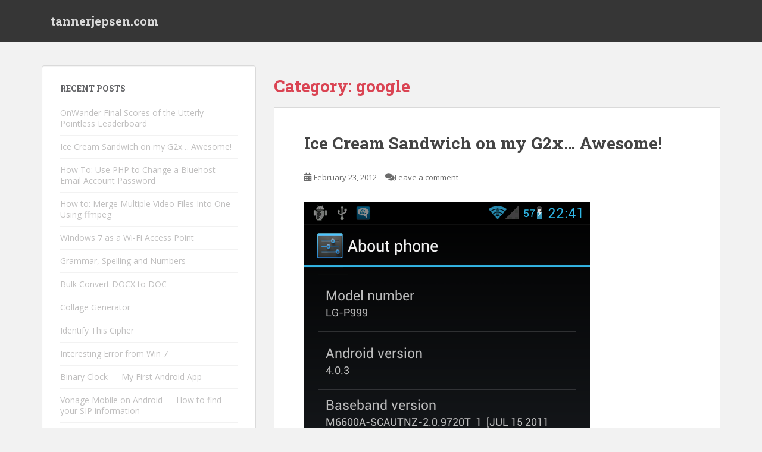

--- FILE ---
content_type: text/html; charset=UTF-8
request_url: https://www.tannerjepsen.com/posts/category/google
body_size: 10557
content:
<!doctype html>
<!--[if !IE]>
<html class="no-js non-ie" lang="en-US"> <![endif]-->
<!--[if IE 7 ]>
<html class="no-js ie7" lang="en-US"> <![endif]-->
<!--[if IE 8 ]>
<html class="no-js ie8" lang="en-US"> <![endif]-->
<!--[if IE 9 ]>
<html class="no-js ie9" lang="en-US"> <![endif]-->
<!--[if gt IE 9]><!-->
<html class="no-js" lang="en-US"> <!--<![endif]-->
<head>
<meta charset="UTF-8">
<meta name="viewport" content="width=device-width, initial-scale=1">
<meta name="theme-color" content="">
<link rel="profile" href="http://gmpg.org/xfn/11">

<title>google &#8211; tannerjepsen.com</title>
<link rel='dns-prefetch' href='//fonts.googleapis.com' />
<link rel='dns-prefetch' href='//s.w.org' />
<link rel='dns-prefetch' href='//v0.wordpress.com' />
<link rel='dns-prefetch' href='//widgets.wp.com' />
<link rel='dns-prefetch' href='//s0.wp.com' />
<link rel='dns-prefetch' href='//0.gravatar.com' />
<link rel='dns-prefetch' href='//1.gravatar.com' />
<link rel='dns-prefetch' href='//2.gravatar.com' />
<link rel="alternate" type="application/rss+xml" title="tannerjepsen.com &raquo; Feed" href="https://www.tannerjepsen.com/feed" />
<link rel="alternate" type="application/rss+xml" title="tannerjepsen.com &raquo; Comments Feed" href="https://www.tannerjepsen.com/comments/feed" />
<link rel="alternate" type="application/rss+xml" title="tannerjepsen.com &raquo; google Category Feed" href="https://www.tannerjepsen.com/posts/category/google/feed" />
		<script type="text/javascript">
			window._wpemojiSettings = {"baseUrl":"https:\/\/s.w.org\/images\/core\/emoji\/13.0.0\/72x72\/","ext":".png","svgUrl":"https:\/\/s.w.org\/images\/core\/emoji\/13.0.0\/svg\/","svgExt":".svg","source":{"concatemoji":"https:\/\/www.tannerjepsen.com\/wp-includes\/js\/wp-emoji-release.min.js?ver=5.5.17"}};
			!function(e,a,t){var n,r,o,i=a.createElement("canvas"),p=i.getContext&&i.getContext("2d");function s(e,t){var a=String.fromCharCode;p.clearRect(0,0,i.width,i.height),p.fillText(a.apply(this,e),0,0);e=i.toDataURL();return p.clearRect(0,0,i.width,i.height),p.fillText(a.apply(this,t),0,0),e===i.toDataURL()}function c(e){var t=a.createElement("script");t.src=e,t.defer=t.type="text/javascript",a.getElementsByTagName("head")[0].appendChild(t)}for(o=Array("flag","emoji"),t.supports={everything:!0,everythingExceptFlag:!0},r=0;r<o.length;r++)t.supports[o[r]]=function(e){if(!p||!p.fillText)return!1;switch(p.textBaseline="top",p.font="600 32px Arial",e){case"flag":return s([127987,65039,8205,9895,65039],[127987,65039,8203,9895,65039])?!1:!s([55356,56826,55356,56819],[55356,56826,8203,55356,56819])&&!s([55356,57332,56128,56423,56128,56418,56128,56421,56128,56430,56128,56423,56128,56447],[55356,57332,8203,56128,56423,8203,56128,56418,8203,56128,56421,8203,56128,56430,8203,56128,56423,8203,56128,56447]);case"emoji":return!s([55357,56424,8205,55356,57212],[55357,56424,8203,55356,57212])}return!1}(o[r]),t.supports.everything=t.supports.everything&&t.supports[o[r]],"flag"!==o[r]&&(t.supports.everythingExceptFlag=t.supports.everythingExceptFlag&&t.supports[o[r]]);t.supports.everythingExceptFlag=t.supports.everythingExceptFlag&&!t.supports.flag,t.DOMReady=!1,t.readyCallback=function(){t.DOMReady=!0},t.supports.everything||(n=function(){t.readyCallback()},a.addEventListener?(a.addEventListener("DOMContentLoaded",n,!1),e.addEventListener("load",n,!1)):(e.attachEvent("onload",n),a.attachEvent("onreadystatechange",function(){"complete"===a.readyState&&t.readyCallback()})),(n=t.source||{}).concatemoji?c(n.concatemoji):n.wpemoji&&n.twemoji&&(c(n.twemoji),c(n.wpemoji)))}(window,document,window._wpemojiSettings);
		</script>
		<style type="text/css">
img.wp-smiley,
img.emoji {
	display: inline !important;
	border: none !important;
	box-shadow: none !important;
	height: 1em !important;
	width: 1em !important;
	margin: 0 .07em !important;
	vertical-align: -0.1em !important;
	background: none !important;
	padding: 0 !important;
}
</style>
	<link rel='stylesheet' id='wp-block-library-css'  href='https://www.tannerjepsen.com/wp-includes/css/dist/block-library/style.min.css?ver=5.5.17' type='text/css' media='all' />
<style id='wp-block-library-inline-css' type='text/css'>
.has-text-align-justify{text-align:justify;}
</style>
<link rel='stylesheet' id='sparkling-bootstrap-css'  href='https://www.tannerjepsen.com/wp-content/themes/sparkling/assets/css/bootstrap.min.css?ver=5.5.17' type='text/css' media='all' />
<link rel='stylesheet' id='sparkling-icons-css'  href='https://www.tannerjepsen.com/wp-content/themes/sparkling/assets/css/fontawesome-all.min.css?ver=5.1.1.' type='text/css' media='all' />
<link rel='stylesheet' id='sparkling-fonts-css'  href='//fonts.googleapis.com/css?family=Open+Sans%3A400italic%2C400%2C600%2C700%7CRoboto+Slab%3A400%2C300%2C700&#038;subset&#038;ver=5.5.17' type='text/css' media='all' />
<link rel='stylesheet' id='sparkling-style-css'  href='https://www.tannerjepsen.com/wp-content/themes/sparkling/style.css?ver=2.4.2' type='text/css' media='all' />
<link rel='stylesheet' id='social-logos-css'  href='https://www.tannerjepsen.com/wp-content/plugins/jetpack/_inc/social-logos/social-logos.min.css?ver=8.9.4' type='text/css' media='all' />
<link rel='stylesheet' id='jetpack_css-css'  href='https://www.tannerjepsen.com/wp-content/plugins/jetpack/css/jetpack.css?ver=8.9.4' type='text/css' media='all' />
<script type='text/javascript' src='https://www.tannerjepsen.com/wp-includes/js/jquery/jquery.js?ver=1.12.4-wp' id='jquery-core-js'></script>
<script type='text/javascript' src='https://www.tannerjepsen.com/wp-content/themes/sparkling/assets/js/vendor/bootstrap.min.js?ver=5.5.17' id='sparkling-bootstrapjs-js'></script>
<script type='text/javascript' src='https://www.tannerjepsen.com/wp-content/themes/sparkling/assets/js/functions.js?ver=20180503' id='sparkling-functions-js'></script>
<link rel="https://api.w.org/" href="https://www.tannerjepsen.com/wp-json/" /><link rel="alternate" type="application/json" href="https://www.tannerjepsen.com/wp-json/wp/v2/categories/11" /><link rel="EditURI" type="application/rsd+xml" title="RSD" href="https://www.tannerjepsen.com/xmlrpc.php?rsd" />
<link rel="wlwmanifest" type="application/wlwmanifest+xml" href="https://www.tannerjepsen.com/wp-includes/wlwmanifest.xml" /> 
<meta name="generator" content="WordPress 5.5.17" />
<link rel="stylesheet" type="text/css" href="https://www.tannerjepsen.com/wp-content/plugins/wp-recaptcha/recaptcha.css" /><style type="text/css"></style>		<style type="text/css">
				.navbar > .container .navbar-brand {
			color: #dadada;
		}
		</style>
	
<!-- Jetpack Open Graph Tags -->
<meta property="og:type" content="website" />
<meta property="og:title" content="google &#8211; tannerjepsen.com" />
<meta property="og:url" content="https://www.tannerjepsen.com/posts/category/google" />
<meta property="og:site_name" content="tannerjepsen.com" />
<meta property="og:image" content="https://s0.wp.com/i/blank.jpg" />
<meta property="og:locale" content="en_US" />
<meta name="twitter:site" content="@neoscrib" />

<!-- End Jetpack Open Graph Tags -->

</head>

<body class="archive category category-google category-11">
<a class="sr-only sr-only-focusable" href="#content">Skip to main content</a>
<div id="page" class="hfeed site">

	<header id="masthead" class="site-header" role="banner">
		<nav class="navbar navbar-default
		" role="navigation">
			<div class="container">
				<div class="row">
					<div class="site-navigation-inner col-sm-12">
						<div class="navbar-header">


														<div id="logo">
															<p class="site-name">																		<a class="navbar-brand" href="https://www.tannerjepsen.com/" title="tannerjepsen.com" rel="home">tannerjepsen.com</a>
																</p>																													</div><!-- end of #logo -->

							<button type="button" class="btn navbar-toggle" data-toggle="collapse" data-target=".navbar-ex1-collapse">
								<span class="sr-only">Toggle navigation</span>
								<span class="icon-bar"></span>
								<span class="icon-bar"></span>
								<span class="icon-bar"></span>
							</button>
						</div>



						


					</div>
				</div>
			</div>
		</nav><!-- .site-navigation -->
	</header><!-- #masthead -->

	<div id="content" class="site-content">

		<div class="top-section">
								</div>

		<div class="container main-content-area">
						<div class="row side-pull-right">
				<div class="main-content-inner col-sm-12 col-md-8">

	 <div id="primary" class="content-area">
		 <main id="main" class="site-main" role="main">

			
				<header class="page-header">
					<h1 class="page-title">Category: <span>google</span></h1>				</header><!-- .page-header -->

				
<article id="post-344" class="post-344 post type-post status-publish format-standard hentry category-android category-google">
	<div class="blog-item-wrap">
				<a href="https://www.tannerjepsen.com/posts/ice-cream-sandwich-on-my-g2x-awesome" title="Ice Cream Sandwich on my G2x&#8230; Awesome!" >
							</a>
		<div class="post-inner-content">
			<header class="entry-header page-header">

				<h2 class="entry-title"><a href="https://www.tannerjepsen.com/posts/ice-cream-sandwich-on-my-g2x-awesome" rel="bookmark">Ice Cream Sandwich on my G2x&#8230; Awesome!</a></h2>

								<div class="entry-meta">
					<span class="posted-on"><i class="fa fa-calendar-alt"></i> <a href="https://www.tannerjepsen.com/posts/ice-cream-sandwich-on-my-g2x-awesome" rel="bookmark"><time class="entry-date published" datetime="2012-02-23T22:49:40-08:00">February 23, 2012</time><time class="updated" datetime="2012-02-23T22:49:41-08:00">February 23, 2012</time></a></span><span class="byline"> <i class="fa fa-user"></i> <span class="author vcard"><a class="url fn n" href="https://www.tannerjepsen.com/posts/author/neoscrib">Tanner</a></span></span>				<span class="comments-link"><i class="fa fa-comments"></i><a href="https://www.tannerjepsen.com/posts/ice-cream-sandwich-on-my-g2x-awesome#respond">Leave a comment</a></span>
				
				
				</div><!-- .entry-meta -->
							</header><!-- .entry-header -->

						<div class="entry-content">

				<p><img title="" class="alignnone" alt="image" src="https://www.tannerjepsen.com/wp-content/uploads/2012/02/wpid-Screenshot_2012-02-23-22-41-58.png" /></p>
<p><a href="http://rootzwiki.com/topic/18090-cyanogenmod9-for-o2x-and-g2x-selfkang3/">More info and download here.</a></p>
<div class="sharedaddy sd-sharing-enabled"><div class="robots-nocontent sd-block sd-social sd-social-official sd-sharing"><h3 class="sd-title">Share this:</h3><div class="sd-content"><ul><li class="share-email"><a rel="nofollow noopener noreferrer" data-shared="" class="share-email sd-button" href="https://www.tannerjepsen.com/posts/ice-cream-sandwich-on-my-g2x-awesome?share=email" target="_blank" title="Click to email this to a friend"><span>Email</span></a></li><li class="share-print"><a rel="nofollow noopener noreferrer" data-shared="" class="share-print sd-button" href="https://www.tannerjepsen.com/posts/ice-cream-sandwich-on-my-g2x-awesome" target="_blank" title="Click to print"><span>Print</span></a></li><li class="share-twitter"><a href="https://twitter.com/share" class="twitter-share-button" data-url="https://www.tannerjepsen.com/posts/ice-cream-sandwich-on-my-g2x-awesome" data-text="Ice Cream Sandwich on my G2x... Awesome!" data-via="neoscrib" >Tweet</a></li><li><a href="#" class="sharing-anchor sd-button share-more"><span>More</span></a></li><li class="share-end"></li></ul><div class="sharing-hidden"><div class="inner" style="display: none;"><ul><li class="share-facebook"><div class="fb-share-button" data-href="https://www.tannerjepsen.com/posts/ice-cream-sandwich-on-my-g2x-awesome" data-layout="button_count"></div></li><li class="share-reddit"><div class="reddit_button"><iframe src="https://www.reddit.com/static/button/button1.html?newwindow=true&width=120&amp;url=https%3A%2F%2Fwww.tannerjepsen.com%2Fposts%2Fice-cream-sandwich-on-my-g2x-awesome&amp;title=Ice%20Cream%20Sandwich%20on%20my%20G2x...%20Awesome%21" height="22" width="120" scrolling="no" frameborder="0"></iframe></div></li><li class="share-end"></li><li class="share-linkedin"><div class="linkedin_button"><script type="in/share" data-url="https://www.tannerjepsen.com/posts/ice-cream-sandwich-on-my-g2x-awesome" data-counter="right"></script></div></li><li class="share-tumblr"><a class="tumblr-share-button" target="_blank" href="https://www.tumblr.com/share" data-title="Ice Cream Sandwich on my G2x... Awesome!" data-content="https://www.tannerjepsen.com/posts/ice-cream-sandwich-on-my-g2x-awesome" title="Share on Tumblr"data-posttype="link">Share on Tumblr</a></li><li class="share-end"></li><li class="share-pinterest"><div class="pinterest_button"><a href="https://www.pinterest.com/pin/create/button/?url=https%3A%2F%2Fwww.tannerjepsen.com%2Fposts%2Fice-cream-sandwich-on-my-g2x-awesome&#038;media=https%3A%2F%2Fsecure.gravatar.com%2Favatar%2Fbf4363f049d3d8d2cfe8beefe06875dc%3Fs%3D96%26r%3Dx&#038;description=Ice%20Cream%20Sandwich%20on%20my%20G2x...%20Awesome%21" data-pin-do="buttonPin" data-pin-config="beside"><img src="//assets.pinterest.com/images/pidgets/pinit_fg_en_rect_gray_20.png" /></a></div></li><li class="share-pocket"><div class="pocket_button"><a href="https://getpocket.com/save" class="pocket-btn" data-lang="en" data-save-url="https://www.tannerjepsen.com/posts/ice-cream-sandwich-on-my-g2x-awesome" data-pocket-count="horizontal" >Pocket</a></div></li><li class="share-end"></li><li class="share-telegram"><a rel="nofollow noopener noreferrer" data-shared="" class="share-telegram sd-button" href="https://www.tannerjepsen.com/posts/ice-cream-sandwich-on-my-g2x-awesome?share=telegram" target="_blank" title="Click to share on Telegram"><span>Telegram</span></a></li><li class="share-jetpack-whatsapp"><a rel="nofollow noopener noreferrer" data-shared="" class="share-jetpack-whatsapp sd-button" href="https://www.tannerjepsen.com/posts/ice-cream-sandwich-on-my-g2x-awesome?share=jetpack-whatsapp" target="_blank" title="Click to share on WhatsApp"><span>WhatsApp</span></a></li><li class="share-end"></li><li class="share-skype"><div class="skype-share" data-href="https://www.tannerjepsen.com/posts/ice-cream-sandwich-on-my-g2x-awesome" data-lang="en-US" data-style="small" data-source="jetpack" ></div></li><li class="share-end"></li></ul></div></div></div></div></div>
							</div><!-- .entry-content -->
					</div>
	</div>
</article><!-- #post-## -->

<article id="post-133" class="post-133 post type-post status-publish format-standard hentry category-computers category-google category-linux category-technology">
	<div class="blog-item-wrap">
				<a href="https://www.tannerjepsen.com/posts/imap-ssl-using-openssl-on-gmail" title="Accessing an IMAP account using SSL (OpenSSL on Gmail)" >
							</a>
		<div class="post-inner-content">
			<header class="entry-header page-header">

				<h2 class="entry-title"><a href="https://www.tannerjepsen.com/posts/imap-ssl-using-openssl-on-gmail" rel="bookmark">Accessing an IMAP account using SSL (OpenSSL on Gmail)</a></h2>

								<div class="entry-meta">
					<span class="posted-on"><i class="fa fa-calendar-alt"></i> <a href="https://www.tannerjepsen.com/posts/imap-ssl-using-openssl-on-gmail" rel="bookmark"><time class="entry-date published" datetime="2010-01-29T16:31:32-08:00">January 29, 2010</time><time class="updated" datetime="2010-07-30T03:14:52-08:00">July 30, 2010</time></a></span><span class="byline"> <i class="fa fa-user"></i> <span class="author vcard"><a class="url fn n" href="https://www.tannerjepsen.com/posts/author/neoscrib">Tanner</a></span></span>				<span class="comments-link"><i class="fa fa-comments"></i><a href="https://www.tannerjepsen.com/posts/imap-ssl-using-openssl-on-gmail#comments">2 Comments</a></span>
				
				
				</div><!-- .entry-meta -->
							</header><!-- .entry-header -->

						<div class="entry-content">

				<p><code><br />
C:\&gt;<span style="color: #ffff00;">openssl s_client -crlf -connect imap.gmail.com:993</span><br />
CONNECTED(00000003)<br />
depth=1 /C=US/O=Google Inc/CN=Google Internet Authority<br />
verify error:num=20:unable to get local issuer certificate<br />
verify return:0<br />
---<br />
Certificate chain<br />
0 s:/C=US/ST=California/L=Mountain View/O=Google Inc/CN=imap.gmail.com<br />
i:/C=US/O=Google Inc/CN=Google Internet Authority<br />
1 s:/C=US/O=Google Inc/CN=Google Internet Authority<br />
i:/C=US/O=Equifax/OU=Equifax Secure Certificate Authority<br />
---<br />
Server certificate<br />
-----BEGIN CERTIFICATE-----<br />
MIIDWzCCAsSgAwIBAgIKYgnCCAADAAAJ5DANBgkqhkiG9w0BAQUFADBGMQswCQYD<br />
VQQGEwJVUzETMBEGA1UEChMKR29vZ2xlIEluYzEiMCAGA1UEAxMZR29vZ2xlIElu<br />
dGVybmV0IEF1dGhvcml0eTAeFw0wOTA3MTcxNzEzNDFaFw0xMDA3MTcxNzIzNDFa<br />
MGgxCzAJBgNVBAYTAlVTMRMwEQYDVQQIEwpDYWxpZm9ybmlhMRYwFAYDVQQHEw1N<br />
b3VudGFpbiBWaWV3MRMwEQYDVQQKEwpHb29nbGUgSW5jMRcwFQYDVQQDEw5pbWFw<br />
LmdtYWlsLmNvbTCBnzANBgkqhkiG9w0BAQEFAAOBjQAwgYkCgYEA+O0vc2pslfjk<br />
pbxnBF4iznJMrP9Qi3fHjKqA3P2RynTcbnZfGEGMKcPeXHT4IOH6XUnf+4Jw+z7I<br />
KiMtjX8IVGo7DeXec/ZREasEZnpMGisxN7+qk7Ho6HyaglQTAFIQJP99UFJkHO9x<br />
dGDy5d2j9senPad1BqtyaIRGkJpHizUCAwEAAaOCASwwggEoMB0GA1UdDgQWBBT0<br />
WHOeLKf4+VNADzHzGh+AEV+6fjAfBgNVHSMEGDAWgBS/wDDr9UMRPme6npH7/Gra<br />
42sSJDBbBgNVHR8EVDBSMFCgTqBMhkpodHRwOi8vd3d3LmdzdGF0aWMuY29tL0dv<br />
b2dsZUludGVybmV0QXV0aG9yaXR5L0dvb2dsZUludGVybmV0QXV0aG9yaXR5LmNy<br />
bDBmBggrBgEFBQcBAQRaMFgwVgYIKwYBBQUHMAKGSmh0dHA6Ly93d3cuZ3N0YXRp<br />
Yy5jb20vR29vZ2xlSW50ZXJuZXRBdXRob3JpdHkvR29vZ2xlSW50ZXJuZXRBdXRo<br />
b3JpdHkuY3J0MCEGCSsGAQQBgjcUAgQUHhIAVwBlAGIAUwBlAHIAdgBlAHIwDQYJ<br />
KoZIhvcNAQEFBQADgYEAXLvdKJJ6ivWAi29p4pPo4cirMEYnRlpNOmPVAW4QYcSq<br />
lEZhm4cQdyitFo9cxiwNgbBjJk8O+oiOhnueT44RXotEE7j3KnNyPRRZg0OCagGC<br />
4G71fFA11P1L0fSd/7k52/DbZQBea3tJgkseoGL50UVvnJm+LZOovIGxoQzipJk=<br />
-----END CERTIFICATE-----<br />
subject=/C=US/ST=California/L=Mountain View/O=Google Inc/CN=imap.gmail.com<br />
issuer=/C=US/O=Google Inc/CN=Google Internet Authority<br />
---<br />
No client certificate CA names sent<br />
---<br />
SSL handshake has read 1704 bytes and written 300 bytes<br />
---<br />
New, TLSv1/SSLv3, Cipher is RC4-MD5<br />
Server public key is 1024 bit<br />
Compression: NONE<br />
Expansion: NONE<br />
SSL-Session:<br />
Protocol  : TLSv1<br />
Cipher    : RC4-MD5<br />
Session-ID: 059F9016BB7EF76FC1080A02368D4812EF5619D9176C176412A0A8F786C2E71C</code></p>
<p><code> </code></p>
<p><code>Session-ID-ctx:<br />
Master-Key: EFE3B0BFEAE372829EA6B9B306BEB5BE2F5BBE5D325CF9F01940BB25C8353A16<br />
08DA3A85DC0D4581DD482F2C7B9759EB<br />
Key-Arg   : None<br />
Start Time: 1264807587<br />
Timeout   : 300 (sec)<br />
Verify return code: 20 (unable to get local issuer certificate)<br />
---<br />
* OK Gimap ready for requests from 71.231.242.11 31if8927301pzk.40<br />
<span style="color: #ffff00;"> A01 LOGIN username password</span><br />
* CAPABILITY IMAP4rev1 UNSELECT LITERAL+ IDLE NAMESPACE QUOTA ID XLIST CHILDREN<br />
X-GM-EXT-1 UIDPLUS COMPRESS=DEFLATE<br />
A01 OK username authenticated (Success)<br />
<span style="color: #ffff00;"> A</span><span style="color: #ffff00;">02 SELECT INBOX</span><br />
* FLAGS (\Answered \Flagged \Draft \Deleted \Seen)<br />
* OK [PERMANENTFLAGS (\Answered \Flagged \Draft \Deleted \Seen \*)]<br />
* OK [UIDVALIDITY 2]<br />
* 2636 EXISTS<br />
* 0 RECENT<br />
* OK [UIDNEXT 15043]<br />
A02 OK [READ-WRITE] INBOX selected. (Success)<br />
<span style="color: #ffff00;"> A04 IDLE</span><br />
+ idling<br />
<span style="color: #ffff00;"> DONE</span><br />
A04 OK IDLE terminated (Success)<br />
<span style="color: #ffff00;"> A05 LOGOUT</span><br />
* BYE LOGOUT Requested<br />
A05 OK 73 good day (Success)<br />
read:errno=0<br />
</code></p>
<div class="sharedaddy sd-sharing-enabled"><div class="robots-nocontent sd-block sd-social sd-social-official sd-sharing"><h3 class="sd-title">Share this:</h3><div class="sd-content"><ul><li class="share-email"><a rel="nofollow noopener noreferrer" data-shared="" class="share-email sd-button" href="https://www.tannerjepsen.com/posts/imap-ssl-using-openssl-on-gmail?share=email" target="_blank" title="Click to email this to a friend"><span>Email</span></a></li><li class="share-print"><a rel="nofollow noopener noreferrer" data-shared="" class="share-print sd-button" href="https://www.tannerjepsen.com/posts/imap-ssl-using-openssl-on-gmail" target="_blank" title="Click to print"><span>Print</span></a></li><li class="share-twitter"><a href="https://twitter.com/share" class="twitter-share-button" data-url="https://www.tannerjepsen.com/posts/imap-ssl-using-openssl-on-gmail" data-text="Accessing an IMAP account using SSL (OpenSSL on Gmail)" data-via="neoscrib" >Tweet</a></li><li><a href="#" class="sharing-anchor sd-button share-more"><span>More</span></a></li><li class="share-end"></li></ul><div class="sharing-hidden"><div class="inner" style="display: none;"><ul><li class="share-facebook"><div class="fb-share-button" data-href="https://www.tannerjepsen.com/posts/imap-ssl-using-openssl-on-gmail" data-layout="button_count"></div></li><li class="share-reddit"><div class="reddit_button"><iframe src="https://www.reddit.com/static/button/button1.html?newwindow=true&width=120&amp;url=https%3A%2F%2Fwww.tannerjepsen.com%2Fposts%2Fimap-ssl-using-openssl-on-gmail&amp;title=Accessing%20an%20IMAP%20account%20using%20SSL%20%28OpenSSL%20on%20Gmail%29" height="22" width="120" scrolling="no" frameborder="0"></iframe></div></li><li class="share-end"></li><li class="share-linkedin"><div class="linkedin_button"><script type="in/share" data-url="https://www.tannerjepsen.com/posts/imap-ssl-using-openssl-on-gmail" data-counter="right"></script></div></li><li class="share-tumblr"><a class="tumblr-share-button" target="_blank" href="https://www.tumblr.com/share" data-title="Accessing an IMAP account using SSL (OpenSSL on Gmail)" data-content="https://www.tannerjepsen.com/posts/imap-ssl-using-openssl-on-gmail" title="Share on Tumblr"data-posttype="link">Share on Tumblr</a></li><li class="share-end"></li><li class="share-pinterest"><div class="pinterest_button"><a href="https://www.pinterest.com/pin/create/button/?url=https%3A%2F%2Fwww.tannerjepsen.com%2Fposts%2Fimap-ssl-using-openssl-on-gmail&#038;media=https%3A%2F%2Fsecure.gravatar.com%2Favatar%2Fbf4363f049d3d8d2cfe8beefe06875dc%3Fs%3D96%26r%3Dx&#038;description=Accessing%20an%20IMAP%20account%20using%20SSL%20%28OpenSSL%20on%20Gmail%29" data-pin-do="buttonPin" data-pin-config="beside"><img src="//assets.pinterest.com/images/pidgets/pinit_fg_en_rect_gray_20.png" /></a></div></li><li class="share-pocket"><div class="pocket_button"><a href="https://getpocket.com/save" class="pocket-btn" data-lang="en" data-save-url="https://www.tannerjepsen.com/posts/imap-ssl-using-openssl-on-gmail" data-pocket-count="horizontal" >Pocket</a></div></li><li class="share-end"></li><li class="share-telegram"><a rel="nofollow noopener noreferrer" data-shared="" class="share-telegram sd-button" href="https://www.tannerjepsen.com/posts/imap-ssl-using-openssl-on-gmail?share=telegram" target="_blank" title="Click to share on Telegram"><span>Telegram</span></a></li><li class="share-jetpack-whatsapp"><a rel="nofollow noopener noreferrer" data-shared="" class="share-jetpack-whatsapp sd-button" href="https://www.tannerjepsen.com/posts/imap-ssl-using-openssl-on-gmail?share=jetpack-whatsapp" target="_blank" title="Click to share on WhatsApp"><span>WhatsApp</span></a></li><li class="share-end"></li><li class="share-skype"><div class="skype-share" data-href="https://www.tannerjepsen.com/posts/imap-ssl-using-openssl-on-gmail" data-lang="en-US" data-style="small" data-source="jetpack" ></div></li><li class="share-end"></li></ul></div></div></div></div></div>
							</div><!-- .entry-content -->
					</div>
	</div>
</article><!-- #post-## -->

		 </main><!-- #main -->
	 </div><!-- #primary -->

	</div><!-- close .main-content-inner -->
<div id="secondary" class="widget-area col-sm-12 col-md-4" role="complementary">
	<div class="well">
				
		<aside id="recent-posts-2" class="widget widget_recent_entries">
		<h3 class="widget-title">Recent Posts</h3>
		<ul>
											<li>
					<a href="https://www.tannerjepsen.com/posts/onwander-final-scores-of-the-utterly-pointless-leaderboard">OnWander Final Scores of the Utterly Pointless Leaderboard</a>
									</li>
											<li>
					<a href="https://www.tannerjepsen.com/posts/ice-cream-sandwich-on-my-g2x-awesome">Ice Cream Sandwich on my G2x&#8230; Awesome!</a>
									</li>
											<li>
					<a href="https://www.tannerjepsen.com/posts/how-to-use-php-to-change-a-bluehost-email-account-password">How To: Use PHP to Change a Bluehost Email Account Password</a>
									</li>
											<li>
					<a href="https://www.tannerjepsen.com/posts/how-to-merge-multiple-video-files-into-one-using-ffmpeg">How to: Merge Multiple Video Files Into One Using ffmpeg</a>
									</li>
											<li>
					<a href="https://www.tannerjepsen.com/posts/windows-7-as-a-wi-fi-access-point">Windows 7 as a Wi-Fi Access Point</a>
									</li>
											<li>
					<a href="https://www.tannerjepsen.com/posts/grammar-spelling-and-numbers">Grammar, Spelling and Numbers</a>
									</li>
											<li>
					<a href="https://www.tannerjepsen.com/posts/bulk-convert-docx-to-doc">Bulk Convert DOCX to DOC</a>
									</li>
											<li>
					<a href="https://www.tannerjepsen.com/posts/collage-generator">Collage Generator</a>
									</li>
											<li>
					<a href="https://www.tannerjepsen.com/posts/identify-this-cipher">Identify This Cipher</a>
									</li>
											<li>
					<a href="https://www.tannerjepsen.com/posts/interesting-error-from-win-7">Interesting Error from Win 7</a>
									</li>
											<li>
					<a href="https://www.tannerjepsen.com/posts/binary-clock-my-first-android-app">Binary Clock — My First Android App</a>
									</li>
											<li>
					<a href="https://www.tannerjepsen.com/posts/vonage-mobile-on-android">Vonage Mobile on Android — How to find your SIP information</a>
									</li>
											<li>
					<a href="https://www.tannerjepsen.com/posts/crest-prime">Crest Prime</a>
									</li>
											<li>
					<a href="https://www.tannerjepsen.com/posts/the-travelling-salesman-problem">The Travelling Salesman Problem</a>
									</li>
											<li>
					<a href="https://www.tannerjepsen.com/posts/exfat-fuse-module-for-ubuntu-with-readwrite-support">Install exFAT FUSE Module for Ubuntu with Read/Write Support</a>
									</li>
											<li>
					<a href="https://www.tannerjepsen.com/posts/imap-ssl-using-openssl-on-gmail">Accessing an IMAP account using SSL (OpenSSL on Gmail)</a>
									</li>
											<li>
					<a href="https://www.tannerjepsen.com/posts/color-wheel">Color Wheel</a>
									</li>
											<li>
					<a href="https://www.tannerjepsen.com/posts/bulk-convert-xlsx-to-xls">Bulk Convert XLSX to XLS</a>
									</li>
											<li>
					<a href="https://www.tannerjepsen.com/posts/convert-nrg-to-iso-using-dd">Convert NRG to ISO using DD</a>
									</li>
											<li>
					<a href="https://www.tannerjepsen.com/posts/afghanistan-crc-for-the-contractor">Afghanistan: CRC for the contractor</a>
									</li>
											<li>
					<a href="https://www.tannerjepsen.com/posts/if-you-want-to-understand-me-and-i-hope-you-do">Personality Types</a>
									</li>
											<li>
					<a href="https://www.tannerjepsen.com/posts/iraq-part-i-crc-for-the-contractor">Iraq: CRC for the contractor</a>
									</li>
					</ul>

		</aside><aside id="tag_cloud-2" class="widget widget_tag_cloud"><h3 class="widget-title">Tags</h3><div class="tagcloud"><a href="https://www.tannerjepsen.com/posts/category/academic" class="tag-cloud-link tag-link-7 tag-link-position-1" style="font-size: 13.675675675676pt;" aria-label="academic (3 items)">academic</a>
<a href="https://www.tannerjepsen.com/posts/category/afghanistan" class="tag-cloud-link tag-link-15 tag-link-position-2" style="font-size: 8pt;" aria-label="afghanistan (1 item)">afghanistan</a>
<a href="https://www.tannerjepsen.com/posts/category/algorithms" class="tag-cloud-link tag-link-23 tag-link-position-3" style="font-size: 11.405405405405pt;" aria-label="algorithms (2 items)">algorithms</a>
<a href="https://www.tannerjepsen.com/posts/category/android" class="tag-cloud-link tag-link-5 tag-link-position-4" style="font-size: 13.675675675676pt;" aria-label="android (3 items)">android</a>
<a href="https://www.tannerjepsen.com/posts/category/army" class="tag-cloud-link tag-link-18 tag-link-position-5" style="font-size: 11.405405405405pt;" aria-label="army (2 items)">army</a>
<a href="https://www.tannerjepsen.com/posts/category/c" class="tag-cloud-link tag-link-20 tag-link-position-6" style="font-size: 11.405405405405pt;" aria-label="c# (2 items)">c#</a>
<a href="https://www.tannerjepsen.com/posts/category/coding" class="tag-cloud-link tag-link-21 tag-link-position-7" style="font-size: 13.675675675676pt;" aria-label="coding (3 items)">coding</a>
<a href="https://www.tannerjepsen.com/posts/category/computers" class="tag-cloud-link tag-link-9 tag-link-position-8" style="font-size: 22pt;" aria-label="computers (10 items)">computers</a>
<a href="https://www.tannerjepsen.com/posts/category/contracting" class="tag-cloud-link tag-link-17 tag-link-position-9" style="font-size: 11.405405405405pt;" aria-label="contracting (2 items)">contracting</a>
<a href="https://www.tannerjepsen.com/posts/category/data" class="tag-cloud-link tag-link-14 tag-link-position-10" style="font-size: 17.081081081081pt;" aria-label="data (5 items)">data</a>
<a href="https://www.tannerjepsen.com/posts/category/fiction" class="tag-cloud-link tag-link-6 tag-link-position-11" style="font-size: 8pt;" aria-label="fiction (1 item)">fiction</a>
<a href="https://www.tannerjepsen.com/posts/category/google" class="tag-cloud-link tag-link-11 tag-link-position-12" style="font-size: 11.405405405405pt;" aria-label="google (2 items)">google</a>
<a href="https://www.tannerjepsen.com/posts/category/iraq" class="tag-cloud-link tag-link-16 tag-link-position-13" style="font-size: 8pt;" aria-label="iraq (1 item)">iraq</a>
<a href="https://www.tannerjepsen.com/posts/category/linux" class="tag-cloud-link tag-link-3 tag-link-position-14" style="font-size: 15.567567567568pt;" aria-label="linux (4 items)">linux</a>
<a href="https://www.tannerjepsen.com/posts/category/microsoft" class="tag-cloud-link tag-link-13 tag-link-position-15" style="font-size: 15.567567567568pt;" aria-label="microsoft (4 items)">microsoft</a>
<a href="https://www.tannerjepsen.com/posts/category/military" class="tag-cloud-link tag-link-19 tag-link-position-16" style="font-size: 11.405405405405pt;" aria-label="military (2 items)">military</a>
<a href="https://www.tannerjepsen.com/posts/category/php" class="tag-cloud-link tag-link-24 tag-link-position-17" style="font-size: 8pt;" aria-label="php (1 item)">php</a>
<a href="https://www.tannerjepsen.com/posts/category/technology" class="tag-cloud-link tag-link-10 tag-link-position-18" style="font-size: 18.405405405405pt;" aria-label="technology (6 items)">technology</a>
<a href="https://www.tannerjepsen.com/posts/category/theory" class="tag-cloud-link tag-link-8 tag-link-position-19" style="font-size: 13.675675675676pt;" aria-label="theory (3 items)">theory</a>
<a href="https://www.tannerjepsen.com/posts/category/ubuntu" class="tag-cloud-link tag-link-4 tag-link-position-20" style="font-size: 11.405405405405pt;" aria-label="ubuntu (2 items)">ubuntu</a>
<a href="https://www.tannerjepsen.com/posts/category/uncategorized" class="tag-cloud-link tag-link-1 tag-link-position-21" style="font-size: 13.675675675676pt;" aria-label="Uncategorized (3 items)">Uncategorized</a>
<a href="https://www.tannerjepsen.com/posts/category/voip" class="tag-cloud-link tag-link-12 tag-link-position-22" style="font-size: 8pt;" aria-label="voip (1 item)">voip</a>
<a href="https://www.tannerjepsen.com/posts/category/windows" class="tag-cloud-link tag-link-22 tag-link-position-23" style="font-size: 13.675675675676pt;" aria-label="windows (3 items)">windows</a></div>
</aside>	</div>
</div><!-- #secondary -->
		</div><!-- close .row -->
	</div><!-- close .container -->
</div><!-- close .site-content -->

	<div id="footer-area">
		<div class="container footer-inner">
			<div class="row">
				
				</div>
		</div>

		<footer id="colophon" class="site-footer" role="contentinfo">
			<div class="site-info container">
				<div class="row">
										<nav role="navigation" class="col-md-6">
											</nav>
					<div class="copyright col-md-6">
						Copyright Tanner Jepsen.						Theme by <a href="http://colorlib.com/" target="_blank">Colorlib</a> Powered by <a href="http://wordpress.org/" target="_blank">WordPress</a>					</div>
				</div>
			</div><!-- .site-info -->
			<div class="scroll-to-top"><i class="fa fa-angle-up"></i></div><!-- .scroll-to-top -->
		</footer><!-- #colophon -->
	</div>
</div><!-- #page -->

		<script type="text/javascript">
		  jQuery(document).ready(function ($) {
			if ($(window).width() >= 767) {
			  $('.navbar-nav > li.menu-item > a').click(function () {
				if ($(this).attr('target') !== '_blank') {
				  window.location = $(this).attr('href')
				}
			  })
			}
		  })
		</script>
	
	<script type="text/javascript">
		window.WPCOM_sharing_counts = {"https:\/\/www.tannerjepsen.com\/posts\/ice-cream-sandwich-on-my-g2x-awesome":344,"https:\/\/www.tannerjepsen.com\/posts\/imap-ssl-using-openssl-on-gmail":133};
	</script>
					<div id="sharing_email" style="display: none;">
		<form action="/posts/category/google" method="post">
			<label for="target_email">Send to Email Address</label>
			<input type="email" name="target_email" id="target_email" value="" />

			
				<label for="source_name">Your Name</label>
				<input type="text" name="source_name" id="source_name" value="" />

				<label for="source_email">Your Email Address</label>
				<input type="email" name="source_email" id="source_email" value="" />

						<input type="text" id="jetpack-source_f_name" name="source_f_name" class="input" value="" size="25" autocomplete="off" title="This field is for validation and should not be changed" />
			
			<img style="float: right; display: none" class="loading" src="https://www.tannerjepsen.com/wp-content/plugins/jetpack/modules/sharedaddy/images/loading.gif" alt="loading" width="16" height="16" />
			<input type="submit" value="Send Email" class="sharing_send" />
			<a rel="nofollow" href="#cancel" class="sharing_cancel" role="button">Cancel</a>

			<div class="errors errors-1" style="display: none;">
				Post was not sent - check your email addresses!			</div>

			<div class="errors errors-2" style="display: none;">
				Email check failed, please try again			</div>

			<div class="errors errors-3" style="display: none;">
				Sorry, your blog cannot share posts by email.			</div>
		</form>
	</div>
			<script>!function(d,s,id){var js,fjs=d.getElementsByTagName(s)[0],p=/^http:/.test(d.location)?'http':'https';if(!d.getElementById(id)){js=d.createElement(s);js.id=id;js.src=p+'://platform.twitter.com/widgets.js';fjs.parentNode.insertBefore(js,fjs);}}(document, 'script', 'twitter-wjs');</script>
			<div id="fb-root"></div>
			<script>(function(d, s, id) { var js, fjs = d.getElementsByTagName(s)[0]; if (d.getElementById(id)) return; js = d.createElement(s); js.id = id; js.src = 'https://connect.facebook.net/en_US/sdk.js#xfbml=1&appId=249643311490&version=v2.3'; fjs.parentNode.insertBefore(js, fjs); }(document, 'script', 'facebook-jssdk'));</script>
			<script>
			document.body.addEventListener( 'post-load', function() {
				if ( 'undefined' !== typeof FB ) {
					FB.XFBML.parse();
				}
			} );
			</script>
			<script type="text/javascript">
			jQuery( document ).ready( function() {
				jQuery.getScript( 'https://platform.linkedin.com/in.js?async=true', function success() {
					IN.init();
				});
			});
			jQuery( document.body ).on( 'post-load', function() {
				if ( typeof IN != 'undefined' )
					IN.parse();
			});
			</script><script id="tumblr-js" type="text/javascript" src="https://assets.tumblr.com/share-button.js"></script>					<script type="text/javascript">
				// Pinterest shared resources
				var s = document.createElement("script");
				s.type = "text/javascript";
				s.async = true;
				s.setAttribute('data-pin-hover', true);				s.src = window.location.protocol + "//assets.pinterest.com/js/pinit.js";
				var x = document.getElementsByTagName("script")[0];
				x.parentNode.insertBefore(s, x);
				// if 'Pin it' button has 'counts' make container wider
				jQuery(window).load( function(){ jQuery( 'li.share-pinterest a span:visible' ).closest( '.share-pinterest' ).width( '80px' ); } );
			</script>
				<script>
		// Don't use Pocket's default JS as it we need to force init new Pocket share buttons loaded via JS.
		function jetpack_sharing_pocket_init() {
			jQuery.getScript( 'https://widgets.getpocket.com/v1/j/btn.js?v=1' );
		}
		jQuery( document ).ready( jetpack_sharing_pocket_init );
		jQuery( document.body ).on( 'post-load', jetpack_sharing_pocket_init );
		</script>
					<script>
				(function(r, d, s) {
					r.loadSkypeWebSdkAsync = r.loadSkypeWebSdkAsync || function(p) {
							var js, sjs = d.getElementsByTagName(s)[0];
							if (d.getElementById(p.id)) { return; }
							js = d.createElement(s);
							js.id = p.id;
							js.src = p.scriptToLoad;
							js.onload = p.callback
							sjs.parentNode.insertBefore(js, sjs);
						};
					var p = {
						scriptToLoad: 'https://swx.cdn.skype.com/shared/v/latest/skypewebsdk.js',
						id: 'skype_web_sdk'
					};
					r.loadSkypeWebSdkAsync(p);
				})(window, document, 'script');
			</script>
			<script type='text/javascript' src='https://www.tannerjepsen.com/wp-content/themes/sparkling/assets/js/skip-link-focus-fix.min.js?ver=20140222' id='sparkling-skip-link-focus-fix-js'></script>
<script type='text/javascript' src='https://www.tannerjepsen.com/wp-includes/js/wp-embed.min.js?ver=5.5.17' id='wp-embed-js'></script>
<script type='text/javascript' id='sharing-js-js-extra'>
/* <![CDATA[ */
var sharing_js_options = {"lang":"en","counts":"1","is_stats_active":"1"};
/* ]]> */
</script>
<script type='text/javascript' src='https://www.tannerjepsen.com/wp-content/plugins/jetpack/_inc/build/sharedaddy/sharing.min.js?ver=8.9.4' id='sharing-js-js'></script>
<script type='text/javascript' id='sharing-js-js-after'>
var windowOpen;
			jQuery( document.body ).on( 'click', 'a.share-facebook', function() {
				// If there's another sharing window open, close it.
				if ( 'undefined' !== typeof windowOpen ) {
					windowOpen.close();
				}
				windowOpen = window.open( jQuery( this ).attr( 'href' ), 'wpcomfacebook', 'menubar=1,resizable=1,width=600,height=400' );
				return false;
			});
var windowOpen;
			jQuery( document.body ).on( 'click', 'a.share-telegram', function() {
				// If there's another sharing window open, close it.
				if ( 'undefined' !== typeof windowOpen ) {
					windowOpen.close();
				}
				windowOpen = window.open( jQuery( this ).attr( 'href' ), 'wpcomtelegram', 'menubar=1,resizable=1,width=450,height=450' );
				return false;
			});
</script>
<script type='text/javascript' src='https://stats.wp.com/e-202603.js' async='async' defer='defer'></script>
<script type='text/javascript'>
	_stq = window._stq || [];
	_stq.push([ 'view', {v:'ext',j:'1:8.9.4',blog:'21110514',post:'0',tz:'-8',srv:'www.tannerjepsen.com'} ]);
	_stq.push([ 'clickTrackerInit', '21110514', '0' ]);
</script>

</body>
</html>
